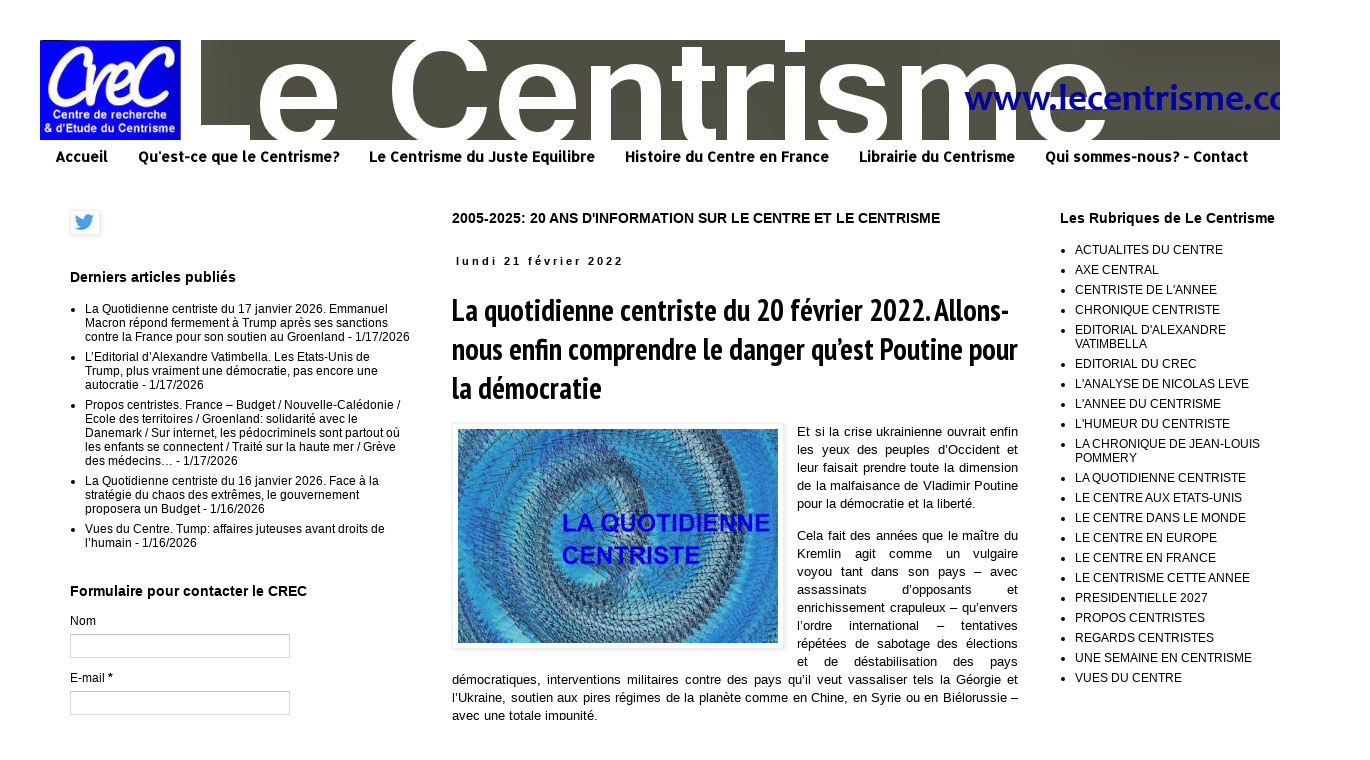

--- FILE ---
content_type: text/javascript; charset=UTF-8
request_url: http://www.lecentrisme.com/2022/02/la-quotidienne-centriste-du-20-fevrier.html?action=getFeed&widgetId=Feed1&widgetType=Feed&responseType=js&xssi_token=AOuZoY7wFUFFkI7zr17UFV88_7UoRM_vAA%3A1768722159019
body_size: 833
content:
try {
_WidgetManager._HandleControllerResult('Feed1', 'getFeed',{'status': 'ok', 'feed': {'entries': [{'title': 'La Quotidienne centriste du 17 janvier 2026. Emmanuel Macron r\xe9pond \nfermement \xe0 Trump apr\xe8s ses sanctions contre la France pour son soutien au \nGroenland', 'link': 'http://www.lecentrisme.com/2026/01/la-quotidienne-centriste-du-17-janvier.html', 'publishedDate': '2026-01-17T13:18:00.000-08:00', 'author': 'Unknown'}, {'title': 'L\u2019Editorial d\u2019Alexandre Vatimbella. Les Etats-Unis de Trump, plus vraiment \nune d\xe9mocratie, pas encore une autocratie', 'link': 'http://www.lecentrisme.com/2026/01/leditorial-dalexandre-vatimbella-les.html', 'publishedDate': '2026-01-17T12:43:00.000-08:00', 'author': 'Unknown'}, {'title': 'Propos centristes. France \u2013 Budget / Nouvelle-Cal\xe9donie / Ecole des \nterritoires / Groenland: solidarit\xe9 avec le Danemark / Sur internet, les \np\xe9docriminels sont partout o\xf9 les enfants se connectent / Trait\xe9 sur la \nhaute mer / Gr\xe8ve des m\xe9decins\u2026', 'link': 'http://www.lecentrisme.com/2026/01/propos-centristes-france-budget.html', 'publishedDate': '2026-01-17T09:54:00.000-08:00', 'author': 'Unknown'}, {'title': 'La Quotidienne centriste du 16 janvier 2026. Face \xe0 la strat\xe9gie du chaos \ndes extr\xeames, le gouvernement proposera un Budget', 'link': 'http://www.lecentrisme.com/2026/01/la-quotidienne-centriste-du-16-janvier.html', 'publishedDate': '2026-01-16T13:35:00.000-08:00', 'author': 'Unknown'}, {'title': 'Vues du Centre. Tump: affaires juteuses avant droits de l\u2019humain', 'link': 'http://www.lecentrisme.com/2026/01/vues-du-centre-tump-affaires-juteuses.html', 'publishedDate': '2026-01-16T03:16:00.000-08:00', 'author': 'Unknown'}], 'title': 'Le Centrisme'}});
} catch (e) {
  if (typeof log != 'undefined') {
    log('HandleControllerResult failed: ' + e);
  }
}
